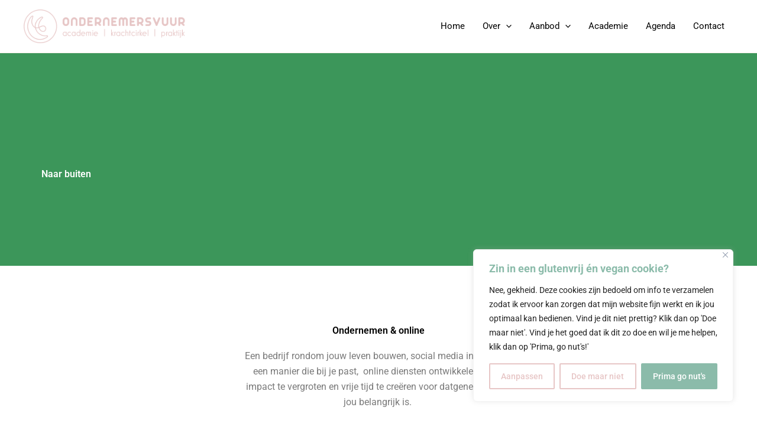

--- FILE ---
content_type: text/css
request_url: https://www.ondernemersvuur.nl/wp-content/uploads/elementor/css/post-65.css?ver=1765288504
body_size: 2298
content:
.elementor-65 .elementor-element.elementor-element-41dfc3c8:not(.elementor-motion-effects-element-type-background), .elementor-65 .elementor-element.elementor-element-41dfc3c8 > .elementor-motion-effects-container > .elementor-motion-effects-layer{background-color:#3C965A;}.elementor-65 .elementor-element.elementor-element-41dfc3c8 > .elementor-background-overlay{background-image:url("https://www.ondernemersvuur.nl/wp-content/uploads/2023/05/cropped-avatar-wit-trans-e1656350149524.png");background-position:center left;background-repeat:no-repeat;background-size:50% auto;opacity:0.06;transition:background 0.3s, border-radius 0.3s, opacity 0.3s;}.elementor-65 .elementor-element.elementor-element-41dfc3c8 > .elementor-container{min-height:50vh;}.elementor-65 .elementor-element.elementor-element-41dfc3c8{transition:background 0.3s, border 0.3s, border-radius 0.3s, box-shadow 0.3s;}.elementor-65 .elementor-element.elementor-element-7e21d1a > .elementor-element-populated{padding:50px 0px 0px 0px;}.elementor-widget-heading .elementor-heading-title{font-family:var( --e-global-typography-primary-font-family ), Sans-serif;font-weight:var( --e-global-typography-primary-font-weight );color:var( --e-global-color-primary );}.elementor-65 .elementor-element.elementor-element-4d1996ef{text-align:left;}.elementor-65 .elementor-element.elementor-element-4d1996ef .elementor-heading-title{color:#FFFFFF;}.elementor-widget-text-editor{font-family:var( --e-global-typography-text-font-family ), Sans-serif;font-weight:var( --e-global-typography-text-font-weight );color:var( --e-global-color-text );}.elementor-widget-text-editor.elementor-drop-cap-view-stacked .elementor-drop-cap{background-color:var( --e-global-color-primary );}.elementor-widget-text-editor.elementor-drop-cap-view-framed .elementor-drop-cap, .elementor-widget-text-editor.elementor-drop-cap-view-default .elementor-drop-cap{color:var( --e-global-color-primary );border-color:var( --e-global-color-primary );}.elementor-65 .elementor-element.elementor-element-72a4140f{color:#FFFFFF;}.elementor-65 .elementor-element.elementor-element-1ea02677{padding:100px 30px 50px 30px;}.elementor-65 .elementor-element.elementor-element-ff6ba6 > .elementor-element-populated{margin:0% 30% 3% 30%;--e-column-margin-right:30%;--e-column-margin-left:30%;}.elementor-65 .elementor-element.elementor-element-337ba218{text-align:center;}.elementor-65 .elementor-element.elementor-element-337ba218 .elementor-heading-title{color:#000000;}.elementor-65 .elementor-element.elementor-element-105835f3{margin:0px 0px calc(var(--kit-widget-spacing, 0px) + 0px) 0px;padding:0px 0px 0px 0px;text-align:center;}.elementor-65 .elementor-element.elementor-element-2b2875a8{padding:0px 0px 75px 0px;}.elementor-65 .elementor-element.elementor-element-42ce2dfd > .elementor-widget-wrap > .elementor-widget:not(.elementor-widget__width-auto):not(.elementor-widget__width-initial):not(:last-child):not(.elementor-absolute){--kit-widget-spacing:10px;}.elementor-65 .elementor-element.elementor-element-42ce2dfd > .elementor-element-populated{margin:0px 14px 0px 0px;--e-column-margin-right:14px;--e-column-margin-left:0px;}.elementor-widget-image .widget-image-caption{color:var( --e-global-color-text );font-family:var( --e-global-typography-text-font-family ), Sans-serif;font-weight:var( --e-global-typography-text-font-weight );}.elementor-65 .elementor-element.elementor-element-4092659d{text-align:center;}.elementor-65 .elementor-element.elementor-element-4092659d img{width:100%;}.elementor-65 .elementor-element.elementor-element-4910413f{padding:0px 25px 0px 0px;}.elementor-65 .elementor-element.elementor-element-4910413f .elementor-heading-title{color:#000000;}.elementor-widget-divider{--divider-color:var( --e-global-color-secondary );}.elementor-widget-divider .elementor-divider__text{color:var( --e-global-color-secondary );font-family:var( --e-global-typography-secondary-font-family ), Sans-serif;font-weight:var( --e-global-typography-secondary-font-weight );}.elementor-widget-divider.elementor-view-stacked .elementor-icon{background-color:var( --e-global-color-secondary );}.elementor-widget-divider.elementor-view-framed .elementor-icon, .elementor-widget-divider.elementor-view-default .elementor-icon{color:var( --e-global-color-secondary );border-color:var( --e-global-color-secondary );}.elementor-widget-divider.elementor-view-framed .elementor-icon, .elementor-widget-divider.elementor-view-default .elementor-icon svg{fill:var( --e-global-color-secondary );}.elementor-65 .elementor-element.elementor-element-886b267{--divider-border-style:solid;--divider-color:#3C965A;--divider-border-width:1px;}.elementor-65 .elementor-element.elementor-element-886b267 .elementor-divider-separator{width:50px;margin:0 auto;margin-left:0;}.elementor-65 .elementor-element.elementor-element-886b267 .elementor-divider{text-align:left;padding-block-start:5px;padding-block-end:5px;}.elementor-65 .elementor-element.elementor-element-2385fab0{padding:0px 25px 0px 0px;}.elementor-widget-button .elementor-button{background-color:var( --e-global-color-accent );font-family:var( --e-global-typography-accent-font-family ), Sans-serif;font-weight:var( --e-global-typography-accent-font-weight );}.elementor-65 .elementor-element.elementor-element-12079e72 .elementor-button{background-color:#3C965A;}.elementor-65 .elementor-element.elementor-element-12079e72{padding:15px 0px 0px 0px;}.elementor-65 .elementor-element.elementor-element-5ff77844 > .elementor-widget-wrap > .elementor-widget:not(.elementor-widget__width-auto):not(.elementor-widget__width-initial):not(:last-child):not(.elementor-absolute){--kit-widget-spacing:10px;}.elementor-65 .elementor-element.elementor-element-5ff77844 > .elementor-element-populated{margin:0px 7px 0px 7px;--e-column-margin-right:7px;--e-column-margin-left:7px;}.elementor-65 .elementor-element.elementor-element-769009cf{text-align:center;}.elementor-65 .elementor-element.elementor-element-769009cf img{width:100%;height:276px;}.elementor-65 .elementor-element.elementor-element-6f1e1870{padding:0px 25px 0px 0px;}.elementor-65 .elementor-element.elementor-element-6f1e1870 .elementor-heading-title{color:#000000;}.elementor-65 .elementor-element.elementor-element-75f80fed{--divider-border-style:solid;--divider-color:#3C965A;--divider-border-width:1px;padding:0px 0px 0px 0px;}.elementor-65 .elementor-element.elementor-element-75f80fed .elementor-divider-separator{width:50px;margin:0 auto;margin-left:0;}.elementor-65 .elementor-element.elementor-element-75f80fed .elementor-divider{text-align:left;padding-block-start:5px;padding-block-end:5px;}.elementor-65 .elementor-element.elementor-element-24e61cfa{padding:-6px 25px 0px 0px;}.elementor-65 .elementor-element.elementor-element-332c6818 .elementor-button{background-color:#3C965A;}.elementor-65 .elementor-element.elementor-element-332c6818{padding:15px 0px 0px 0px;}.elementor-65 .elementor-element.elementor-element-1c0e52eb > .elementor-widget-wrap > .elementor-widget:not(.elementor-widget__width-auto):not(.elementor-widget__width-initial):not(:last-child):not(.elementor-absolute){--kit-widget-spacing:10px;}.elementor-65 .elementor-element.elementor-element-1c0e52eb > .elementor-element-populated{margin:0px 0px 0px 14px;--e-column-margin-right:0px;--e-column-margin-left:14px;}.elementor-65 .elementor-element.elementor-element-1c4b645b{text-align:center;}.elementor-65 .elementor-element.elementor-element-1c4b645b img{width:100%;}.elementor-65 .elementor-element.elementor-element-203b8150{padding:0px 25px 0px 0px;}.elementor-65 .elementor-element.elementor-element-203b8150 .elementor-heading-title{color:#022635;}.elementor-65 .elementor-element.elementor-element-1bd96411{--divider-border-style:solid;--divider-color:#3C965A;--divider-border-width:1px;}.elementor-65 .elementor-element.elementor-element-1bd96411 .elementor-divider-separator{width:50px;margin:0 auto;margin-left:0;}.elementor-65 .elementor-element.elementor-element-1bd96411 .elementor-divider{text-align:left;padding-block-start:5px;padding-block-end:5px;}.elementor-65 .elementor-element.elementor-element-48c84fe2{padding:0px 25px 0px 0px;}.elementor-65 .elementor-element.elementor-element-15422292 .elementor-button{background-color:#3C965A;}.elementor-65 .elementor-element.elementor-element-15422292{padding:15px 0px 0px 0px;}.elementor-65 .elementor-element.elementor-element-59cebc28{padding:0px 0px 75px 0px;}.elementor-65 .elementor-element.elementor-element-5c07a5fa > .elementor-widget-wrap > .elementor-widget:not(.elementor-widget__width-auto):not(.elementor-widget__width-initial):not(:last-child):not(.elementor-absolute){--kit-widget-spacing:10px;}.elementor-65 .elementor-element.elementor-element-5c07a5fa > .elementor-element-populated{margin:0px 14px 0px 0px;--e-column-margin-right:14px;--e-column-margin-left:0px;}.elementor-65 .elementor-element.elementor-element-2bbce2ac{text-align:center;}.elementor-65 .elementor-element.elementor-element-14f5824{padding:0px 25px 0px 0px;}.elementor-65 .elementor-element.elementor-element-14f5824 .elementor-heading-title{color:#000000;}.elementor-65 .elementor-element.elementor-element-6a894057{--divider-border-style:solid;--divider-color:#3C965A;--divider-border-width:1px;}.elementor-65 .elementor-element.elementor-element-6a894057 .elementor-divider-separator{width:50px;margin:0 auto;margin-left:0;}.elementor-65 .elementor-element.elementor-element-6a894057 .elementor-divider{text-align:left;padding-block-start:5px;padding-block-end:5px;}.elementor-65 .elementor-element.elementor-element-1da8ab8b{padding:0px 25px 0px 0px;}.elementor-65 .elementor-element.elementor-element-5db3ee8c .elementor-button{background-color:#3C965A;}.elementor-65 .elementor-element.elementor-element-5db3ee8c{padding:15px 0px 0px 0px;}.elementor-65 .elementor-element.elementor-element-55be60ef > .elementor-widget-wrap > .elementor-widget:not(.elementor-widget__width-auto):not(.elementor-widget__width-initial):not(:last-child):not(.elementor-absolute){--kit-widget-spacing:10px;}.elementor-65 .elementor-element.elementor-element-55be60ef > .elementor-element-populated{margin:0px 7px 0px 7px;--e-column-margin-right:7px;--e-column-margin-left:7px;}.elementor-65 .elementor-element.elementor-element-7e10f4f{text-align:center;}.elementor-65 .elementor-element.elementor-element-3baaf8d5{padding:0px 25px 0px 0px;}.elementor-65 .elementor-element.elementor-element-3baaf8d5 .elementor-heading-title{color:#000000;}.elementor-65 .elementor-element.elementor-element-6f269bf9{--divider-border-style:solid;--divider-color:#3C965A;--divider-border-width:1px;}.elementor-65 .elementor-element.elementor-element-6f269bf9 .elementor-divider-separator{width:50px;margin:0 auto;margin-left:0;}.elementor-65 .elementor-element.elementor-element-6f269bf9 .elementor-divider{text-align:left;padding-block-start:5px;padding-block-end:5px;}.elementor-65 .elementor-element.elementor-element-b1c4c7{padding:0px 25px 0px 0px;}.elementor-65 .elementor-element.elementor-element-49e6211a .elementor-button{background-color:#3C965A;}.elementor-65 .elementor-element.elementor-element-49e6211a{padding:15px 0px 0px 0px;}.elementor-65 .elementor-element.elementor-element-6d642a95 > .elementor-widget-wrap > .elementor-widget:not(.elementor-widget__width-auto):not(.elementor-widget__width-initial):not(:last-child):not(.elementor-absolute){--kit-widget-spacing:10px;}.elementor-65 .elementor-element.elementor-element-6d642a95 > .elementor-element-populated{margin:0px 0px 0px 14px;--e-column-margin-right:0px;--e-column-margin-left:14px;}.elementor-65 .elementor-element.elementor-element-13fe0695{text-align:center;}.elementor-65 .elementor-element.elementor-element-13fe0695 img{max-width:100%;height:278px;}.elementor-65 .elementor-element.elementor-element-3b4cc87c{padding:0px 25px 0px 0px;}.elementor-65 .elementor-element.elementor-element-3b4cc87c .elementor-heading-title{color:#000000;}.elementor-65 .elementor-element.elementor-element-506f57d3{--divider-border-style:solid;--divider-color:#3C965A;--divider-border-width:1px;}.elementor-65 .elementor-element.elementor-element-506f57d3 .elementor-divider-separator{width:50px;margin:0 auto;margin-left:0;}.elementor-65 .elementor-element.elementor-element-506f57d3 .elementor-divider{text-align:left;padding-block-start:5px;padding-block-end:5px;}.elementor-65 .elementor-element.elementor-element-5623a57a{padding:0px 25px 0px 0px;}.elementor-65 .elementor-element.elementor-element-78f26e1 .elementor-button{background-color:#3C965A;}.elementor-65 .elementor-element.elementor-element-78f26e1{padding:15px 0px 0px 0px;}@media(min-width:1025px){.elementor-65 .elementor-element.elementor-element-41dfc3c8 > .elementor-background-overlay{background-attachment:scroll;}}@media(max-width:1024px){.elementor-65 .elementor-element.elementor-element-41dfc3c8 > .elementor-container{min-height:40vh;}.elementor-65 .elementor-element.elementor-element-41dfc3c8 > .elementor-background-overlay{background-size:contain;}.elementor-65 .elementor-element.elementor-element-41dfc3c8{padding:0px 25px 0px 25px;}.elementor-65 .elementor-element.elementor-element-4d1996ef{text-align:center;}.elementor-65 .elementor-element.elementor-element-4d1996ef .elementor-heading-title{font-size:40px;}.elementor-65 .elementor-element.elementor-element-72a4140f{padding:0px 50px 0px 0px;}.elementor-65 .elementor-element.elementor-element-1ea02677{padding:75px 25px 25px 25px;}.elementor-65 .elementor-element.elementor-element-ff6ba6 > .elementor-element-populated{margin:0% 20% 6% 20%;--e-column-margin-right:20%;--e-column-margin-left:20%;}.elementor-65 .elementor-element.elementor-element-4910413f{text-align:center;}.elementor-65 .elementor-element.elementor-element-886b267 .elementor-divider{text-align:center;}.elementor-65 .elementor-element.elementor-element-886b267 .elementor-divider-separator{margin:0 auto;margin-center:0;}.elementor-65 .elementor-element.elementor-element-2385fab0{text-align:center;}.elementor-65 .elementor-element.elementor-element-769009cf img{height:166px;}.elementor-65 .elementor-element.elementor-element-6f1e1870{text-align:center;}.elementor-65 .elementor-element.elementor-element-75f80fed .elementor-divider{text-align:center;}.elementor-65 .elementor-element.elementor-element-75f80fed .elementor-divider-separator{margin:0 auto;margin-center:0;}.elementor-65 .elementor-element.elementor-element-24e61cfa{text-align:center;}.elementor-65 .elementor-element.elementor-element-203b8150{text-align:center;}.elementor-65 .elementor-element.elementor-element-1bd96411 .elementor-divider{text-align:center;}.elementor-65 .elementor-element.elementor-element-1bd96411 .elementor-divider-separator{margin:0 auto;margin-center:0;}.elementor-65 .elementor-element.elementor-element-48c84fe2{text-align:center;}.elementor-65 .elementor-element.elementor-element-14f5824{text-align:center;}.elementor-65 .elementor-element.elementor-element-6a894057 .elementor-divider{text-align:center;}.elementor-65 .elementor-element.elementor-element-6a894057 .elementor-divider-separator{margin:0 auto;margin-center:0;}.elementor-65 .elementor-element.elementor-element-1da8ab8b{padding:0px 16px 0px 0px;text-align:center;}.elementor-65 .elementor-element.elementor-element-3baaf8d5{text-align:center;}.elementor-65 .elementor-element.elementor-element-6f269bf9 .elementor-divider{text-align:center;}.elementor-65 .elementor-element.elementor-element-6f269bf9 .elementor-divider-separator{margin:0 auto;margin-center:0;}.elementor-65 .elementor-element.elementor-element-b1c4c7{text-align:center;}.elementor-65 .elementor-element.elementor-element-13fe0695 img{height:164px;}.elementor-65 .elementor-element.elementor-element-3b4cc87c{text-align:center;}.elementor-65 .elementor-element.elementor-element-506f57d3 .elementor-divider{text-align:center;}.elementor-65 .elementor-element.elementor-element-506f57d3 .elementor-divider-separator{margin:0 auto;margin-center:0;}}@media(max-width:767px){.elementor-65 .elementor-element.elementor-element-41dfc3c8 > .elementor-container{min-height:60vh;}.elementor-65 .elementor-element.elementor-element-41dfc3c8 > .elementor-background-overlay{background-size:auto;}.elementor-65 .elementor-element.elementor-element-41dfc3c8{padding:0px 20px 0px 20px;}.elementor-65 .elementor-element.elementor-element-4d1996ef{text-align:center;}.elementor-65 .elementor-element.elementor-element-72a4140f{padding:0px 0px 0px 0px;text-align:center;}.elementor-65 .elementor-element.elementor-element-1ea02677{padding:50px 20px 20px 20px;}.elementor-65 .elementor-element.elementor-element-ff6ba6 > .elementor-element-populated{margin:0% 5% 10% 5%;--e-column-margin-right:5%;--e-column-margin-left:5%;}.elementor-65 .elementor-element.elementor-element-2b2875a8{padding:0px 0px 0px 0px;}.elementor-65 .elementor-element.elementor-element-42ce2dfd > .elementor-element-populated{margin:0px 0px 75px 0px;--e-column-margin-right:0px;--e-column-margin-left:0px;}.elementor-65 .elementor-element.elementor-element-4910413f{text-align:center;}.elementor-65 .elementor-element.elementor-element-886b267 .elementor-divider{text-align:center;}.elementor-65 .elementor-element.elementor-element-886b267 .elementor-divider-separator{margin:0 auto;margin-center:0;}.elementor-65 .elementor-element.elementor-element-2385fab0{padding:0px 0px 0px 0px;text-align:center;}.elementor-65 .elementor-element.elementor-element-5ff77844 > .elementor-element-populated{margin:0px 0px 75px 0px;--e-column-margin-right:0px;--e-column-margin-left:0px;}.elementor-65 .elementor-element.elementor-element-769009cf img{height:233px;}.elementor-65 .elementor-element.elementor-element-6f1e1870{text-align:center;}.elementor-65 .elementor-element.elementor-element-75f80fed .elementor-divider{text-align:center;}.elementor-65 .elementor-element.elementor-element-75f80fed .elementor-divider-separator{margin:0 auto;margin-center:0;}.elementor-65 .elementor-element.elementor-element-24e61cfa{padding:0px 0px 0px 0px;text-align:center;}.elementor-65 .elementor-element.elementor-element-1c0e52eb > .elementor-element-populated{margin:0px 0px 75px 0px;--e-column-margin-right:0px;--e-column-margin-left:0px;}.elementor-65 .elementor-element.elementor-element-203b8150{text-align:center;}.elementor-65 .elementor-element.elementor-element-1bd96411 .elementor-divider{text-align:center;}.elementor-65 .elementor-element.elementor-element-1bd96411 .elementor-divider-separator{margin:0 auto;margin-center:0;}.elementor-65 .elementor-element.elementor-element-48c84fe2{padding:0px 0px 0px 0px;text-align:center;}.elementor-65 .elementor-element.elementor-element-5c07a5fa > .elementor-element-populated{margin:0px 0px 75px 0px;--e-column-margin-right:0px;--e-column-margin-left:0px;}.elementor-65 .elementor-element.elementor-element-14f5824{text-align:center;}.elementor-65 .elementor-element.elementor-element-6a894057 .elementor-divider{text-align:center;}.elementor-65 .elementor-element.elementor-element-6a894057 .elementor-divider-separator{margin:0 auto;margin-center:0;}.elementor-65 .elementor-element.elementor-element-1da8ab8b{padding:0px 0px 0px 0px;text-align:center;}.elementor-65 .elementor-element.elementor-element-55be60ef > .elementor-element-populated{margin:0px 0px 75px 0px;--e-column-margin-right:0px;--e-column-margin-left:0px;}.elementor-65 .elementor-element.elementor-element-3baaf8d5{text-align:center;}.elementor-65 .elementor-element.elementor-element-6f269bf9 .elementor-divider{text-align:center;}.elementor-65 .elementor-element.elementor-element-6f269bf9 .elementor-divider-separator{margin:0 auto;margin-center:0;}.elementor-65 .elementor-element.elementor-element-b1c4c7{padding:0px 0px 0px 0px;text-align:center;}.elementor-65 .elementor-element.elementor-element-6d642a95 > .elementor-element-populated{margin:0px 0px 0px 0px;--e-column-margin-right:0px;--e-column-margin-left:0px;}.elementor-65 .elementor-element.elementor-element-13fe0695 img{height:219px;}.elementor-65 .elementor-element.elementor-element-3b4cc87c{text-align:center;}.elementor-65 .elementor-element.elementor-element-506f57d3 .elementor-divider{text-align:center;}.elementor-65 .elementor-element.elementor-element-506f57d3 .elementor-divider-separator{margin:0 auto;margin-center:0;}.elementor-65 .elementor-element.elementor-element-5623a57a{padding:0px 0px 0px 0px;text-align:center;}}

--- FILE ---
content_type: text/css
request_url: https://www.ondernemersvuur.nl/wp-content/themes/astra-child/style.css?ver=1.0.0
body_size: 572
content:
<?php
/**
 * Theme Name: Astra Childtheme
 * Author: iDees online
 * Author URI: http://wpastra.com/about/
 * Description: Astra child theme.
 * Version: 1.0.0
 * License: GNU General Public License v2 or later
 * License URI: http://www.gnu.org/licenses/gpl-2.0.html
 * Text Domain: astra-childtheme
 * Template: astra
 */

/* ---- VEILIGE SCRIPT-SETUP ----
   - Laat WordPress jQuery zelf regelen (jquery-core + evt. migrate)
   - Laad jQuery in de HEAD (niet deregistreren of naar footer duwen)
   - Geen globale defer/async-forcering
*/
add_action('wp_enqueue_scripts', function () {
  if (is_admin()) return;

  // Laad jQuery op de standaard WP-manier
  wp_enqueue_script('jquery');

  // Forceer HEAD (group 0) en geen defer/async
  if (function_exists('wp_script_add_data')) {
    wp_script_add_data('jquery', 'group', 0);   // 0 = HEAD, 1 = footer
    wp_script_add_data('jquery', 'defer', false);
    wp_script_add_data('jquery', 'async', false);
  }
}, 20);

/* Tip:
 * Als later alles stabiel werkt en je zónder jQuery Migrate wilt draaien,
 * kun je dat als losse optimalisatie doen met een aparte snippet.
 * Eerst alles werkend krijgen :)
 */

// (bewust geen sluitende PHP-tag)


--- FILE ---
content_type: application/javascript
request_url: https://prism.app-us1.com/?a=28673880&u=https%3A%2F%2Fwww.ondernemersvuur.nl%2Fnaar-buiten%2F
body_size: 122
content:
window.visitorGlobalObject=window.visitorGlobalObject||window.prismGlobalObject;window.visitorGlobalObject.setVisitorId('e5df27e6-5c1e-40fc-a099-c346b4a4780e', '28673880');window.visitorGlobalObject.setWhitelistedServices('tracking', '28673880');